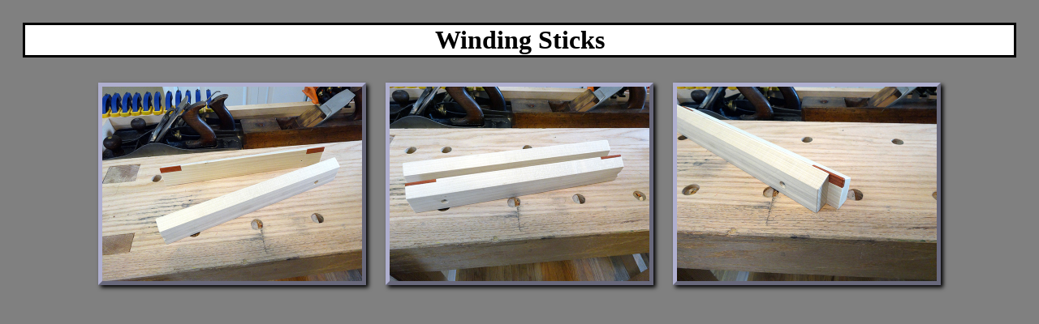

--- FILE ---
content_type: text/html; charset=UTF-8
request_url: http://mosquitomediaserver.com/projectLogImages/WindingSticks/
body_size: 379
content:
<html>
<head>	
	<title>Mosquito's Winding Sticks</title>
	<link rel="stylesheet" type="text/css" href="../gallery.css">
	<script src="../jquery-1.10.2.min.js" type="text/javascript"></script>
	<script src="../galleryNoSize.js" type="text/javascript"></script>
</head>
<body>
<h1>Winding Sticks</h1>
<div id="overlay">
	<div id="largeDisplay">
	<img src='' />
	</div>
</div>

<div id="groupWrapper">

	<div class='imgWrapper' data-src='Mosquito_Winding_Sticks_DSC03884.JPG'><img id='Mosquito_Winding_Sticks_DSC03884.JPG' src='./thumbs/Mosquito_Winding_Sticks_DSC03884.JPG' alt='Mosquito_Winding_Sticks_DSC03884.JPG' title='Mosquito_Winding_Sticks_DSC03884.JPG' /></div>
	<div class='imgWrapper' data-src='Mosquito_Winding_Sticks_DSC03885.JPG'><img id='Mosquito_Winding_Sticks_DSC03885.JPG' src='./thumbs/Mosquito_Winding_Sticks_DSC03885.JPG' alt='Mosquito_Winding_Sticks_DSC03885.JPG' title='Mosquito_Winding_Sticks_DSC03885.JPG' /></div>
	<div class='imgWrapper' data-src='Mosquito_Winding_Sticks_DSC03886.JPG'><img id='Mosquito_Winding_Sticks_DSC03886.JPG' src='./thumbs/Mosquito_Winding_Sticks_DSC03886.JPG' alt='Mosquito_Winding_Sticks_DSC03886.JPG' title='Mosquito_Winding_Sticks_DSC03886.JPG' /></div></div>
</body>
</html>

--- FILE ---
content_type: text/css
request_url: http://mosquitomediaserver.com/projectLogImages/gallery.css
body_size: 464
content:
html, body {
	background-color: gray;
	padding: 10px;
	height: 100%;
}
h1
{
	text-align: center;
	background-color: white;
	border: 3px inset black;
}
	
#groupWrapper {
	text-align: center;
}

.description {
	font-family: sans-serif;
	font-size: 1.2em;
	max-width: 600px;
	margin: 1em auto;
}

.imgWrapper {
	display: inline-block;
	margin: 10px;
	height: 240px;
	width: 320px;
	border: 5px outset #afafcf;
	box-shadow: 3px 3px 5px;
	cursor: pointer;
	vertical-align: top;
	background-color: #000;
}

.imgWrapper img {
	max-height: 240px;
	max-width: 320px;
	border: none;
}

.imgWrapper span {
	overflow: hidden;
	text-overflow: ellipsis;
	display: block;
}

#overlay {
	display: none;
	position: fixed;
	top: 0px;
	left: 0px;
	right: 0px;
	bottom: 0px;
	background-color: rgba(0, 0, 0, .65);
	text-align: center;
	vertical-align: middle;
	padding: 40px;
}

#largeDisplay {
	height: 100%;
	width: 100%;
	position: relative;
}

#largeDisplay img {
	border: 5px solid #fff;
	max-height: 100%;
	max-width: 100%;
}

--- FILE ---
content_type: application/javascript
request_url: http://mosquitomediaserver.com/projectLogImages/galleryNoSize.js
body_size: 381
content:
$(document).ready(function() {
	$(".imgWrapper").click(function() {
		
		
		var fileName = $(this).attr("data-src");
		var filePath = "./images/" + fileName;
		$("#overlay").find("img").attr("src", filePath).attr("title", fileName).attr("alt", fileName);
		$("#overlay").fadeIn(500);
		setTimeout(function(){
		var bodyWidth = $("body").width();
		var bodyHeight = $("body").height();
		var imageWidth = $("#largeDisplay").width();
		var imageHeight = $("#largeDisplay").height();
						
		if ((imageWidth/imageHeight) <= 4/3)
		{
			$("#largeDisplay img").css({"width": imageWidth, "height": "auto"});
		}
		else
		{
			$("#largeDisplay img").css({"width": "auto", "height": imageHeight});
		}
		
		});
	});
	
	$("#overlay").click(function() {
		$(this).fadeOut(500);
		setTimeout(function(){
			var defaults = "";
			$("#overlay").find("img").attr("src", defaults).attr("title", defaults).attr("alt", defaults);
		}, 500);
	});
});